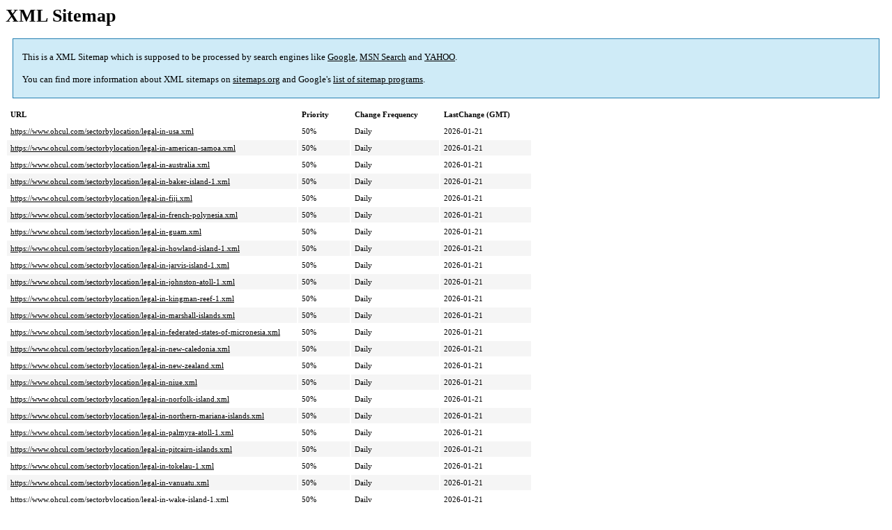

--- FILE ---
content_type: text/xml
request_url: https://www.ohcul.com/sectorbylocation/legal.xml
body_size: 2017
content:
<?xml version="1.0" encoding="UTF-8"?><?xml-stylesheet type="text/xsl" href="https://www.ohcul.com/sitemap/sitemap.xsl"?><urlset xmlns="http://www.sitemaps.org/schemas/sitemap/0.9" xmlns:xsi="http://www.w3.org/2001/XMLSchema-instance" xsi:schemaLocation="http://www.sitemaps.org/schemas/sitemap/0.9 http://www.sitemaps.org/schemas/sitemap/0.9/sitemap.xsd"><url><loc>https://www.ohcul.com/sectorbylocation/legal-in-usa.xml</loc><lastmod>2026-01-21</lastmod><changefreq>daily</changefreq><priority>0.5</priority></url><url><loc>https://www.ohcul.com/sectorbylocation/legal-in-american-samoa.xml</loc><lastmod>2026-01-21</lastmod><changefreq>daily</changefreq><priority>0.5</priority></url><url><loc>https://www.ohcul.com/sectorbylocation/legal-in-australia.xml</loc><lastmod>2026-01-21</lastmod><changefreq>daily</changefreq><priority>0.5</priority></url><url><loc>https://www.ohcul.com/sectorbylocation/legal-in-baker-island-1.xml</loc><lastmod>2026-01-21</lastmod><changefreq>daily</changefreq><priority>0.5</priority></url><url><loc>https://www.ohcul.com/sectorbylocation/legal-in-fiji.xml</loc><lastmod>2026-01-21</lastmod><changefreq>daily</changefreq><priority>0.5</priority></url><url><loc>https://www.ohcul.com/sectorbylocation/legal-in-french-polynesia.xml</loc><lastmod>2026-01-21</lastmod><changefreq>daily</changefreq><priority>0.5</priority></url><url><loc>https://www.ohcul.com/sectorbylocation/legal-in-guam.xml</loc><lastmod>2026-01-21</lastmod><changefreq>daily</changefreq><priority>0.5</priority></url><url><loc>https://www.ohcul.com/sectorbylocation/legal-in-howland-island-1.xml</loc><lastmod>2026-01-21</lastmod><changefreq>daily</changefreq><priority>0.5</priority></url><url><loc>https://www.ohcul.com/sectorbylocation/legal-in-jarvis-island-1.xml</loc><lastmod>2026-01-21</lastmod><changefreq>daily</changefreq><priority>0.5</priority></url><url><loc>https://www.ohcul.com/sectorbylocation/legal-in-johnston-atoll-1.xml</loc><lastmod>2026-01-21</lastmod><changefreq>daily</changefreq><priority>0.5</priority></url><url><loc>https://www.ohcul.com/sectorbylocation/legal-in-kingman-reef-1.xml</loc><lastmod>2026-01-21</lastmod><changefreq>daily</changefreq><priority>0.5</priority></url><url><loc>https://www.ohcul.com/sectorbylocation/legal-in-marshall-islands.xml</loc><lastmod>2026-01-21</lastmod><changefreq>daily</changefreq><priority>0.5</priority></url><url><loc>https://www.ohcul.com/sectorbylocation/legal-in-federated-states-of-micronesia.xml</loc><lastmod>2026-01-21</lastmod><changefreq>daily</changefreq><priority>0.5</priority></url><url><loc>https://www.ohcul.com/sectorbylocation/legal-in-new-caledonia.xml</loc><lastmod>2026-01-21</lastmod><changefreq>daily</changefreq><priority>0.5</priority></url><url><loc>https://www.ohcul.com/sectorbylocation/legal-in-new-zealand.xml</loc><lastmod>2026-01-21</lastmod><changefreq>daily</changefreq><priority>0.5</priority></url><url><loc>https://www.ohcul.com/sectorbylocation/legal-in-niue.xml</loc><lastmod>2026-01-21</lastmod><changefreq>daily</changefreq><priority>0.5</priority></url><url><loc>https://www.ohcul.com/sectorbylocation/legal-in-norfolk-island.xml</loc><lastmod>2026-01-21</lastmod><changefreq>daily</changefreq><priority>0.5</priority></url><url><loc>https://www.ohcul.com/sectorbylocation/legal-in-northern-mariana-islands.xml</loc><lastmod>2026-01-21</lastmod><changefreq>daily</changefreq><priority>0.5</priority></url><url><loc>https://www.ohcul.com/sectorbylocation/legal-in-palmyra-atoll-1.xml</loc><lastmod>2026-01-21</lastmod><changefreq>daily</changefreq><priority>0.5</priority></url><url><loc>https://www.ohcul.com/sectorbylocation/legal-in-pitcairn-islands.xml</loc><lastmod>2026-01-21</lastmod><changefreq>daily</changefreq><priority>0.5</priority></url><url><loc>https://www.ohcul.com/sectorbylocation/legal-in-tokelau-1.xml</loc><lastmod>2026-01-21</lastmod><changefreq>daily</changefreq><priority>0.5</priority></url><url><loc>https://www.ohcul.com/sectorbylocation/legal-in-vanuatu.xml</loc><lastmod>2026-01-21</lastmod><changefreq>daily</changefreq><priority>0.5</priority></url><url><loc>https://www.ohcul.com/sectorbylocation/legal-in-wake-island-1.xml</loc><lastmod>2026-01-21</lastmod><changefreq>daily</changefreq><priority>0.5</priority></url><url><loc>https://www.ohcul.com/sectorbylocation/legal-in-wallis-and-futuna.xml</loc><lastmod>2026-01-21</lastmod><changefreq>daily</changefreq><priority>0.5</priority></url><url><loc>https://www.ohcul.com/sectorbylocation/legal-in-aland-islands.xml</loc><lastmod>2026-01-21</lastmod><changefreq>daily</changefreq><priority>0.5</priority></url><url><loc>https://www.ohcul.com/sectorbylocation/legal-in-albania.xml</loc><lastmod>2026-01-21</lastmod><changefreq>daily</changefreq><priority>0.5</priority></url><url><loc>https://www.ohcul.com/sectorbylocation/legal-in-andorra.xml</loc><lastmod>2026-01-21</lastmod><changefreq>daily</changefreq><priority>0.5</priority></url><url><loc>https://www.ohcul.com/sectorbylocation/legal-in-austria.xml</loc><lastmod>2026-01-21</lastmod><changefreq>daily</changefreq><priority>0.5</priority></url><url><loc>https://www.ohcul.com/sectorbylocation/legal-in-belarus.xml</loc><lastmod>2026-01-21</lastmod><changefreq>daily</changefreq><priority>0.5</priority></url><url><loc>https://www.ohcul.com/sectorbylocation/legal-in-belgium.xml</loc><lastmod>2026-01-21</lastmod><changefreq>daily</changefreq><priority>0.5</priority></url><url><loc>https://www.ohcul.com/sectorbylocation/legal-in-bosnia-and-herzegovina.xml</loc><lastmod>2026-01-21</lastmod><changefreq>daily</changefreq><priority>0.5</priority></url><url><loc>https://www.ohcul.com/sectorbylocation/legal-in-bulgaria.xml</loc><lastmod>2026-01-21</lastmod><changefreq>daily</changefreq><priority>0.5</priority></url><url><loc>https://www.ohcul.com/sectorbylocation/legal-in-croatia.xml</loc><lastmod>2026-01-21</lastmod><changefreq>daily</changefreq><priority>0.5</priority></url><url><loc>https://www.ohcul.com/sectorbylocation/legal-in-czech-republic.xml</loc><lastmod>2026-01-21</lastmod><changefreq>daily</changefreq><priority>0.5</priority></url><url><loc>https://www.ohcul.com/sectorbylocation/legal-in-denmark.xml</loc><lastmod>2026-01-21</lastmod><changefreq>daily</changefreq><priority>0.5</priority></url><url><loc>https://www.ohcul.com/sectorbylocation/legal-in-estonia.xml</loc><lastmod>2026-01-21</lastmod><changefreq>daily</changefreq><priority>0.5</priority></url><url><loc>https://www.ohcul.com/sectorbylocation/legal-in-faroe-islands.xml</loc><lastmod>2026-01-21</lastmod><changefreq>daily</changefreq><priority>0.5</priority></url><url><loc>https://www.ohcul.com/sectorbylocation/legal-in-finland.xml</loc><lastmod>2026-01-21</lastmod><changefreq>daily</changefreq><priority>0.5</priority></url><url><loc>https://www.ohcul.com/sectorbylocation/legal-in-france.xml</loc><lastmod>2026-01-21</lastmod><changefreq>daily</changefreq><priority>0.5</priority></url><url><loc>https://www.ohcul.com/sectorbylocation/legal-in-germany.xml</loc><lastmod>2026-01-21</lastmod><changefreq>daily</changefreq><priority>0.5</priority></url><url><loc>https://www.ohcul.com/sectorbylocation/legal-in-gibraltar-1.xml</loc><lastmod>2026-01-21</lastmod><changefreq>daily</changefreq><priority>0.5</priority></url><url><loc>https://www.ohcul.com/sectorbylocation/legal-in-greece.xml</loc><lastmod>2026-01-21</lastmod><changefreq>daily</changefreq><priority>0.5</priority></url><url><loc>https://www.ohcul.com/sectorbylocation/legal-in-hungary.xml</loc><lastmod>2026-01-21</lastmod><changefreq>daily</changefreq><priority>0.5</priority></url><url><loc>https://www.ohcul.com/sectorbylocation/legal-in-iceland.xml</loc><lastmod>2026-01-21</lastmod><changefreq>daily</changefreq><priority>0.5</priority></url><url><loc>https://www.ohcul.com/sectorbylocation/legal-in-italy.xml</loc><lastmod>2026-01-21</lastmod><changefreq>daily</changefreq><priority>0.5</priority></url><url><loc>https://www.ohcul.com/sectorbylocation/legal-in-latvia.xml</loc><lastmod>2026-01-21</lastmod><changefreq>daily</changefreq><priority>0.5</priority></url><url><loc>https://www.ohcul.com/sectorbylocation/legal-in-liechtenstein.xml</loc><lastmod>2026-01-21</lastmod><changefreq>daily</changefreq><priority>0.5</priority></url><url><loc>https://www.ohcul.com/sectorbylocation/legal-in-lithuania.xml</loc><lastmod>2026-01-21</lastmod><changefreq>daily</changefreq><priority>0.5</priority></url><url><loc>https://www.ohcul.com/sectorbylocation/legal-in-luxembourg-2.xml</loc><lastmod>2026-01-21</lastmod><changefreq>daily</changefreq><priority>0.5</priority></url><url><loc>https://www.ohcul.com/sectorbylocation/legal-in-macedonia-1.xml</loc><lastmod>2026-01-21</lastmod><changefreq>daily</changefreq><priority>0.5</priority></url><url><loc>https://www.ohcul.com/sectorbylocation/legal-in-malta-1.xml</loc><lastmod>2026-01-21</lastmod><changefreq>daily</changefreq><priority>0.5</priority></url><url><loc>https://www.ohcul.com/sectorbylocation/legal-in-moldova.xml</loc><lastmod>2026-01-21</lastmod><changefreq>daily</changefreq><priority>0.5</priority></url><url><loc>https://www.ohcul.com/sectorbylocation/legal-in-monaco-2.xml</loc><lastmod>2026-01-21</lastmod><changefreq>daily</changefreq><priority>0.5</priority></url><url><loc>https://www.ohcul.com/sectorbylocation/legal-in-montenegro-1.xml</loc><lastmod>2026-01-21</lastmod><changefreq>daily</changefreq><priority>0.5</priority></url><url><loc>https://www.ohcul.com/sectorbylocation/legal-in-netherlands.xml</loc><lastmod>2026-01-21</lastmod><changefreq>daily</changefreq><priority>0.5</priority></url><url><loc>https://www.ohcul.com/sectorbylocation/legal-in-norway-1.xml</loc><lastmod>2026-01-21</lastmod><changefreq>daily</changefreq><priority>0.5</priority></url><url><loc>https://www.ohcul.com/jobs/legal-in-svalbard-and-jan-mayen</loc><lastmod>2026-01-21</lastmod><changefreq>daily</changefreq><priority>0.5</priority></url><url><loc>https://www.ohcul.com/sectorbylocation/legal-in-poland.xml</loc><lastmod>2026-01-21</lastmod><changefreq>daily</changefreq><priority>0.5</priority></url><url><loc>https://www.ohcul.com/sectorbylocation/legal-in-portugal.xml</loc><lastmod>2026-01-21</lastmod><changefreq>daily</changefreq><priority>0.5</priority></url><url><loc>https://www.ohcul.com/sectorbylocation/legal-in-republic-of-ireland.xml</loc><lastmod>2026-01-21</lastmod><changefreq>daily</changefreq><priority>0.5</priority></url><url><loc>https://www.ohcul.com/sectorbylocation/legal-in-romania.xml</loc><lastmod>2026-01-21</lastmod><changefreq>daily</changefreq><priority>0.5</priority></url><url><loc>https://www.ohcul.com/sectorbylocation/legal-in-russia.xml</loc><lastmod>2026-01-21</lastmod><changefreq>daily</changefreq><priority>0.5</priority></url><url><loc>https://www.ohcul.com/sectorbylocation/legal-in-serbia.xml</loc><lastmod>2026-01-21</lastmod><changefreq>daily</changefreq><priority>0.5</priority></url><url><loc>https://www.ohcul.com/sectorbylocation/legal-in-slovakia.xml</loc><lastmod>2026-01-21</lastmod><changefreq>daily</changefreq><priority>0.5</priority></url><url><loc>https://www.ohcul.com/sectorbylocation/legal-in-slovenia.xml</loc><lastmod>2026-01-21</lastmod><changefreq>daily</changefreq><priority>0.5</priority></url><url><loc>https://www.ohcul.com/sectorbylocation/legal-in-spain.xml</loc><lastmod>2026-01-21</lastmod><changefreq>daily</changefreq><priority>0.5</priority></url><url><loc>https://www.ohcul.com/sectorbylocation/legal-in-sweden.xml</loc><lastmod>2026-01-21</lastmod><changefreq>daily</changefreq><priority>0.5</priority></url><url><loc>https://www.ohcul.com/sectorbylocation/legal-in-switzerland.xml</loc><lastmod>2026-01-21</lastmod><changefreq>daily</changefreq><priority>0.5</priority></url><url><loc>https://www.ohcul.com/sectorbylocation/legal-in-ukraine.xml</loc><lastmod>2026-01-21</lastmod><changefreq>daily</changefreq><priority>0.5</priority></url><url><loc>https://www.ohcul.com/sectorbylocation/legal-in-england.xml</loc><lastmod>2026-01-21</lastmod><changefreq>daily</changefreq><priority>0.5</priority></url><url><loc>https://www.ohcul.com/sectorbylocation/legal-in-isle-of-man.xml</loc><lastmod>2026-01-21</lastmod><changefreq>daily</changefreq><priority>0.5</priority></url><url><loc>https://www.ohcul.com/sectorbylocation/legal-in-channel-isles.xml</loc><lastmod>2026-01-21</lastmod><changefreq>daily</changefreq><priority>0.5</priority></url><url><loc>https://www.ohcul.com/sectorbylocation/legal-in-northern-ireland.xml</loc><lastmod>2026-01-21</lastmod><changefreq>daily</changefreq><priority>0.5</priority></url><url><loc>https://www.ohcul.com/sectorbylocation/legal-in-scotland.xml</loc><lastmod>2026-01-21</lastmod><changefreq>daily</changefreq><priority>0.5</priority></url><url><loc>https://www.ohcul.com/sectorbylocation/legal-in-wales.xml</loc><lastmod>2026-01-21</lastmod><changefreq>daily</changefreq><priority>0.5</priority></url><url><loc>https://www.ohcul.com/sectorbylocation/legal-in-vatican-city-1.xml</loc><lastmod>2026-01-21</lastmod><changefreq>daily</changefreq><priority>0.5</priority></url><url><loc>https://www.ohcul.com/sectorbylocation/legal-in-burkina-faso.xml</loc><lastmod>2026-01-21</lastmod><changefreq>daily</changefreq><priority>0.5</priority></url><url><loc>https://www.ohcul.com/sectorbylocation/legal-in-cape-verde.xml</loc><lastmod>2026-01-21</lastmod><changefreq>daily</changefreq><priority>0.5</priority></url><url><loc>https://www.ohcul.com/sectorbylocation/legal-in-central-african-republic.xml</loc><lastmod>2026-01-21</lastmod><changefreq>daily</changefreq><priority>0.5</priority></url><url><loc>https://www.ohcul.com/sectorbylocation/legal-in-chad.xml</loc><lastmod>2026-01-21</lastmod><changefreq>daily</changefreq><priority>0.5</priority></url><url><loc>https://www.ohcul.com/sectorbylocation/legal-in-cote-divoire.xml</loc><lastmod>2026-01-21</lastmod><changefreq>daily</changefreq><priority>0.5</priority></url><url><loc>https://www.ohcul.com/sectorbylocation/legal-in-democratic-republic-of-the-congo.xml</loc><lastmod>2026-01-21</lastmod><changefreq>daily</changefreq><priority>0.5</priority></url><url><loc>https://www.ohcul.com/sectorbylocation/legal-in-djibouti-1.xml</loc><lastmod>2026-01-21</lastmod><changefreq>daily</changefreq><priority>0.5</priority></url><url><loc>https://www.ohcul.com/sectorbylocation/legal-in-equatorial-guinea.xml</loc><lastmod>2026-01-21</lastmod><changefreq>daily</changefreq><priority>0.5</priority></url><url><loc>https://www.ohcul.com/sectorbylocation/legal-in-gabon.xml</loc><lastmod>2026-01-21</lastmod><changefreq>daily</changefreq><priority>0.5</priority></url><url><loc>https://www.ohcul.com/sectorbylocation/legal-in-guineabissau.xml</loc><lastmod>2026-01-21</lastmod><changefreq>daily</changefreq><priority>0.5</priority></url><url><loc>https://www.ohcul.com/sectorbylocation/legal-in-madagascar.xml</loc><lastmod>2026-01-21</lastmod><changefreq>daily</changefreq><priority>0.5</priority></url><url><loc>https://www.ohcul.com/sectorbylocation/legal-in-mali.xml</loc><lastmod>2026-01-21</lastmod><changefreq>daily</changefreq><priority>0.5</priority></url><url><loc>https://www.ohcul.com/sectorbylocation/legal-in-mayotte.xml</loc><lastmod>2026-01-21</lastmod><changefreq>daily</changefreq><priority>0.5</priority></url><url><loc>https://www.ohcul.com/sectorbylocation/legal-in-niger.xml</loc><lastmod>2026-01-21</lastmod><changefreq>daily</changefreq><priority>0.5</priority></url><url><loc>https://www.ohcul.com/sectorbylocation/legal-in-republic-of-the-congo.xml</loc><lastmod>2026-01-21</lastmod><changefreq>daily</changefreq><priority>0.5</priority></url><url><loc>https://www.ohcul.com/sectorbylocation/legal-in-reunion.xml</loc><lastmod>2026-01-21</lastmod><changefreq>daily</changefreq><priority>0.5</priority></url><url><loc>https://www.ohcul.com/sectorbylocation/legal-in-rwanda.xml</loc><lastmod>2026-01-21</lastmod><changefreq>daily</changefreq><priority>0.5</priority></url><url><loc>https://www.ohcul.com/sectorbylocation/legal-in-saint-helena.xml</loc><lastmod>2026-01-21</lastmod><changefreq>daily</changefreq><priority>0.5</priority></url><url><loc>https://www.ohcul.com/sectorbylocation/legal-in-south-africa.xml</loc><lastmod>2026-01-21</lastmod><changefreq>daily</changefreq><priority>0.5</priority></url><url><loc>https://www.ohcul.com/sectorbylocation/legal-in-western-sahara.xml</loc><lastmod>2026-01-21</lastmod><changefreq>daily</changefreq><priority>0.5</priority></url><url><loc>https://www.ohcul.com/sectorbylocation/legal-in-armenia-1.xml</loc><lastmod>2026-01-21</lastmod><changefreq>daily</changefreq><priority>0.5</priority></url><url><loc>https://www.ohcul.com/sectorbylocation/legal-in-azerbaijan.xml</loc><lastmod>2026-01-21</lastmod><changefreq>daily</changefreq><priority>0.5</priority></url><url><loc>https://www.ohcul.com/sectorbylocation/legal-in-bahrain.xml</loc><lastmod>2026-01-21</lastmod><changefreq>daily</changefreq><priority>0.5</priority></url><url><loc>https://www.ohcul.com/sectorbylocation/legal-in-british-indian-ocean-territory-1.xml</loc><lastmod>2026-01-21</lastmod><changefreq>daily</changefreq><priority>0.5</priority></url><url><loc>https://www.ohcul.com/sectorbylocation/legal-in-cambodia.xml</loc><lastmod>2026-01-21</lastmod><changefreq>daily</changefreq><priority>0.5</priority></url><url><loc>https://www.ohcul.com/sectorbylocation/legal-in-china.xml</loc><lastmod>2026-01-21</lastmod><changefreq>daily</changefreq><priority>0.5</priority></url><url><loc>https://www.ohcul.com/sectorbylocation/legal-in-christmas-island-1.xml</loc><lastmod>2026-01-21</lastmod><changefreq>daily</changefreq><priority>0.5</priority></url><url><loc>https://www.ohcul.com/sectorbylocation/legal-in-cocos-keeling-islands.xml</loc><lastmod>2026-01-21</lastmod><changefreq>daily</changefreq><priority>0.5</priority></url><url><loc>https://www.ohcul.com/sectorbylocation/legal-in-cyprus.xml</loc><lastmod>2026-01-21</lastmod><changefreq>daily</changefreq><priority>0.5</priority></url><url><loc>https://www.ohcul.com/sectorbylocation/legal-in-east-timor.xml</loc><lastmod>2026-01-21</lastmod><changefreq>daily</changefreq><priority>0.5</priority></url><url><loc>https://www.ohcul.com/sectorbylocation/legal-in-georgia.xml</loc><lastmod>2026-01-21</lastmod><changefreq>daily</changefreq><priority>0.5</priority></url><url><loc>https://www.ohcul.com/sectorbylocation/legal-in-hong-kong.xml</loc><lastmod>2026-01-21</lastmod><changefreq>daily</changefreq><priority>0.5</priority></url><url><loc>https://www.ohcul.com/sectorbylocation/legal-in-india.xml</loc><lastmod>2026-01-21</lastmod><changefreq>daily</changefreq><priority>0.5</priority></url><url><loc>https://www.ohcul.com/sectorbylocation/legal-in-indonesia.xml</loc><lastmod>2026-01-21</lastmod><changefreq>daily</changefreq><priority>0.5</priority></url><url><loc>https://www.ohcul.com/sectorbylocation/legal-in-iraq.xml</loc><lastmod>2026-01-21</lastmod><changefreq>daily</changefreq><priority>0.5</priority></url><url><loc>https://www.ohcul.com/sectorbylocation/legal-in-israel.xml</loc><lastmod>2026-01-21</lastmod><changefreq>daily</changefreq><priority>0.5</priority></url><url><loc>https://www.ohcul.com/sectorbylocation/legal-in-japan.xml</loc><lastmod>2026-01-21</lastmod><changefreq>daily</changefreq><priority>0.5</priority></url><url><loc>https://www.ohcul.com/sectorbylocation/legal-in-jordan.xml</loc><lastmod>2026-01-21</lastmod><changefreq>daily</changefreq><priority>0.5</priority></url><url><loc>https://www.ohcul.com/sectorbylocation/legal-in-kazakhstan.xml</loc><lastmod>2026-01-21</lastmod><changefreq>daily</changefreq><priority>0.5</priority></url><url><loc>https://www.ohcul.com/sectorbylocation/legal-in-north-korea.xml</loc><lastmod>2026-01-21</lastmod><changefreq>daily</changefreq><priority>0.5</priority></url><url><loc>https://www.ohcul.com/sectorbylocation/legal-in-south-korea.xml</loc><lastmod>2026-01-21</lastmod><changefreq>daily</changefreq><priority>0.5</priority></url><url><loc>https://www.ohcul.com/sectorbylocation/legal-in-kyrgyzstan.xml</loc><lastmod>2026-01-21</lastmod><changefreq>daily</changefreq><priority>0.5</priority></url><url><loc>https://www.ohcul.com/sectorbylocation/legal-in-laos.xml</loc><lastmod>2026-01-21</lastmod><changefreq>daily</changefreq><priority>0.5</priority></url><url><loc>https://www.ohcul.com/sectorbylocation/legal-in-macau-2.xml</loc><lastmod>2026-01-21</lastmod><changefreq>daily</changefreq><priority>0.5</priority></url><url><loc>https://www.ohcul.com/sectorbylocation/legal-in-mongolia.xml</loc><lastmod>2026-01-21</lastmod><changefreq>daily</changefreq><priority>0.5</priority></url><url><loc>https://www.ohcul.com/sectorbylocation/legal-in-nepal.xml</loc><lastmod>2026-01-21</lastmod><changefreq>daily</changefreq><priority>0.5</priority></url><url><loc>https://www.ohcul.com/sectorbylocation/legal-in-philippines.xml</loc><lastmod>2026-01-21</lastmod><changefreq>daily</changefreq><priority>0.5</priority></url><url><loc>https://www.ohcul.com/sectorbylocation/legal-in-taiwan.xml</loc><lastmod>2026-01-21</lastmod><changefreq>daily</changefreq><priority>0.5</priority></url><url><loc>https://www.ohcul.com/sectorbylocation/legal-in-tajikistan.xml</loc><lastmod>2026-01-21</lastmod><changefreq>daily</changefreq><priority>0.5</priority></url><url><loc>https://www.ohcul.com/sectorbylocation/legal-in-thailand.xml</loc><lastmod>2026-01-21</lastmod><changefreq>daily</changefreq><priority>0.5</priority></url><url><loc>https://www.ohcul.com/sectorbylocation/legal-in-turkey.xml</loc><lastmod>2026-01-21</lastmod><changefreq>daily</changefreq><priority>0.5</priority></url><url><loc>https://www.ohcul.com/sectorbylocation/legal-in-vietnam.xml</loc><lastmod>2026-01-21</lastmod><changefreq>daily</changefreq><priority>0.5</priority></url><url><loc>https://www.ohcul.com/sectorbylocation/legal-in-argentina.xml</loc><lastmod>2026-01-21</lastmod><changefreq>daily</changefreq><priority>0.5</priority></url><url><loc>https://www.ohcul.com/sectorbylocation/legal-in-bolivia.xml</loc><lastmod>2026-01-21</lastmod><changefreq>daily</changefreq><priority>0.5</priority></url><url><loc>https://www.ohcul.com/sectorbylocation/legal-in-brazil-1.xml</loc><lastmod>2026-01-21</lastmod><changefreq>daily</changefreq><priority>0.5</priority></url><url><loc>https://www.ohcul.com/sectorbylocation/legal-in-chile.xml</loc><lastmod>2026-01-21</lastmod><changefreq>daily</changefreq><priority>0.5</priority></url><url><loc>https://www.ohcul.com/sectorbylocation/legal-in-colombia-1.xml</loc><lastmod>2026-01-21</lastmod><changefreq>daily</changefreq><priority>0.5</priority></url><url><loc>https://www.ohcul.com/sectorbylocation/legal-in-ecuador.xml</loc><lastmod>2026-01-21</lastmod><changefreq>daily</changefreq><priority>0.5</priority></url><url><loc>https://www.ohcul.com/sectorbylocation/legal-in-falkland-islands.xml</loc><lastmod>2026-01-21</lastmod><changefreq>daily</changefreq><priority>0.5</priority></url><url><loc>https://www.ohcul.com/sectorbylocation/legal-in-french-guiana.xml</loc><lastmod>2026-01-21</lastmod><changefreq>daily</changefreq><priority>0.5</priority></url><url><loc>https://www.ohcul.com/sectorbylocation/legal-in-paraguay.xml</loc><lastmod>2026-01-21</lastmod><changefreq>daily</changefreq><priority>0.5</priority></url><url><loc>https://www.ohcul.com/sectorbylocation/legal-in-peru.xml</loc><lastmod>2026-01-21</lastmod><changefreq>daily</changefreq><priority>0.5</priority></url><url><loc>https://www.ohcul.com/sectorbylocation/legal-in-suriname.xml</loc><lastmod>2026-01-21</lastmod><changefreq>daily</changefreq><priority>0.5</priority></url><url><loc>https://www.ohcul.com/sectorbylocation/legal-in-uruguay.xml</loc><lastmod>2026-01-21</lastmod><changefreq>daily</changefreq><priority>0.5</priority></url><url><loc>https://www.ohcul.com/sectorbylocation/legal-in-venezuela.xml</loc><lastmod>2026-01-21</lastmod><changefreq>daily</changefreq><priority>0.5</priority></url><url><loc>https://www.ohcul.com/sectorbylocation/legal-in-anguilla.xml</loc><lastmod>2026-01-21</lastmod><changefreq>daily</changefreq><priority>0.5</priority></url><url><loc>https://www.ohcul.com/sectorbylocation/legal-in-aruba.xml</loc><lastmod>2026-01-21</lastmod><changefreq>daily</changefreq><priority>0.5</priority></url><url><loc>https://www.ohcul.com/sectorbylocation/legal-in-bahamas.xml</loc><lastmod>2026-01-21</lastmod><changefreq>daily</changefreq><priority>0.5</priority></url><url><loc>https://www.ohcul.com/sectorbylocation/legal-in-bermuda.xml</loc><lastmod>2026-01-21</lastmod><changefreq>daily</changefreq><priority>0.5</priority></url><url><loc>https://www.ohcul.com/sectorbylocation/legal-in-british-virgin-islands.xml</loc><lastmod>2026-01-21</lastmod><changefreq>daily</changefreq><priority>0.5</priority></url><url><loc>https://www.ohcul.com/sectorbylocation/legal-in-canada.xml</loc><lastmod>2026-01-21</lastmod><changefreq>daily</changefreq><priority>0.5</priority></url><url><loc>https://www.ohcul.com/sectorbylocation/legal-in-cayman-islands.xml</loc><lastmod>2026-01-21</lastmod><changefreq>daily</changefreq><priority>0.5</priority></url><url><loc>https://www.ohcul.com/sectorbylocation/legal-in-costa-rica-1.xml</loc><lastmod>2026-01-21</lastmod><changefreq>daily</changefreq><priority>0.5</priority></url><url><loc>https://www.ohcul.com/sectorbylocation/legal-in-cuba.xml</loc><lastmod>2026-01-21</lastmod><changefreq>daily</changefreq><priority>0.5</priority></url><url><loc>https://www.ohcul.com/sectorbylocation/legal-in-dominican-republic.xml</loc><lastmod>2026-01-21</lastmod><changefreq>daily</changefreq><priority>0.5</priority></url><url><loc>https://www.ohcul.com/sectorbylocation/legal-in-el-salvador.xml</loc><lastmod>2026-01-21</lastmod><changefreq>daily</changefreq><priority>0.5</priority></url><url><loc>https://www.ohcul.com/sectorbylocation/legal-in-greenland.xml</loc><lastmod>2026-01-21</lastmod><changefreq>daily</changefreq><priority>0.5</priority></url><url><loc>https://www.ohcul.com/sectorbylocation/legal-in-guadeloupe.xml</loc><lastmod>2026-01-21</lastmod><changefreq>daily</changefreq><priority>0.5</priority></url><url><loc>https://www.ohcul.com/sectorbylocation/legal-in-guatemala-1.xml</loc><lastmod>2026-01-21</lastmod><changefreq>daily</changefreq><priority>0.5</priority></url><url><loc>https://www.ohcul.com/sectorbylocation/legal-in-haiti.xml</loc><lastmod>2026-01-21</lastmod><changefreq>daily</changefreq><priority>0.5</priority></url><url><loc>https://www.ohcul.com/sectorbylocation/legal-in-honduras.xml</loc><lastmod>2026-01-21</lastmod><changefreq>daily</changefreq><priority>0.5</priority></url><url><loc>https://www.ohcul.com/sectorbylocation/legal-in-martinique.xml</loc><lastmod>2026-01-21</lastmod><changefreq>daily</changefreq><priority>0.5</priority></url><url><loc>https://www.ohcul.com/sectorbylocation/legal-in-mexico-1.xml</loc><lastmod>2026-01-21</lastmod><changefreq>daily</changefreq><priority>0.5</priority></url><url><loc>https://www.ohcul.com/sectorbylocation/legal-in-montserrat-1.xml</loc><lastmod>2026-01-21</lastmod><changefreq>daily</changefreq><priority>0.5</priority></url><url><loc>https://www.ohcul.com/sectorbylocation/legal-in-navassa-island-1.xml</loc><lastmod>2026-01-21</lastmod><changefreq>daily</changefreq><priority>0.5</priority></url><url><loc>https://www.ohcul.com/sectorbylocation/legal-in-curacao.xml</loc><lastmod>2026-01-21</lastmod><changefreq>daily</changefreq><priority>0.5</priority></url><url><loc>https://www.ohcul.com/sectorbylocation/legal-in-nicaragua.xml</loc><lastmod>2026-01-21</lastmod><changefreq>daily</changefreq><priority>0.5</priority></url><url><loc>https://www.ohcul.com/sectorbylocation/legal-in-panama-2.xml</loc><lastmod>2026-01-21</lastmod><changefreq>daily</changefreq><priority>0.5</priority></url><url><loc>https://www.ohcul.com/sectorbylocation/legal-in-puerto-rico.xml</loc><lastmod>2026-01-21</lastmod><changefreq>daily</changefreq><priority>0.5</priority></url><url><loc>https://www.ohcul.com/sectorbylocation/legal-in-saintpierre-and-miquelon.xml</loc><lastmod>2026-01-21</lastmod><changefreq>daily</changefreq><priority>0.5</priority></url><url><loc>https://www.ohcul.com/sectorbylocation/legal-in-turks-and-caicos-islands.xml</loc><lastmod>2026-01-21</lastmod><changefreq>daily</changefreq><priority>0.5</priority></url><url><loc>https://www.ohcul.com/sectorbylocation/legal-in-united-states-virgin-island.xml</loc><lastmod>2026-01-21</lastmod><changefreq>daily</changefreq><priority>0.5</priority></url><url><loc>https://www.ohcul.com/sectorbylocation/legal-in-san-marino.xml</loc><lastmod>2026-01-21</lastmod><changefreq>daily</changefreq><priority>0.5</priority></url><url><loc>https://www.ohcul.com/jobs/legal-in-st-maarten</loc><lastmod>2026-01-21</lastmod><changefreq>daily</changefreq><priority>0.5</priority></url></urlset>